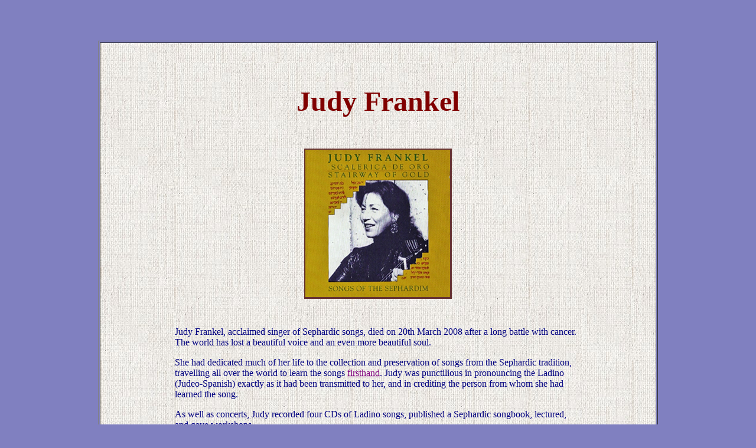

--- FILE ---
content_type: text/html
request_url: http://tri5ia.me.uk/judyfrankel1.html
body_size: 1742
content:
<html>

<head>

<title>Judy Frankel: a tribute</title>

</head>


<body  bgcolor="#8080C0" text="navy" link="purple" vlink="green"
alink="olive">
<pre>



</pre>
<div align="center"><p><table width="75%" border="1">
<tr>
<td width="75%" bgcolor="#ffffcc" background="imglinen.jpg"></p></div>
<pre>

</pre>
<div align="center"><p><table width="74%" border="0">
<tr>
<td width="74%" bgcolor="#ffffcc" background="imglinen.jpg"></p></div>
<pre>

</pre>
<div align="center"><h1><font color = "maroon" size ="7" face= "Lucida Handwriting, Apple Chancery,Comic Sans MS">Judy
Frankel</font></h1></div>
<pre>

</pre>
<div align="center"><p><img src="imgscalerica.jpg"
alt="Judy Frankel: Scalerica de Oro" width="250" height="255"></p></div>
<pre>

</pre>
<p><font size="3" face= "Comic Sans MS">Judy Frankel, acclaimed
singer of Sephardic songs, died on 20th March 2008 after a long battle with cancer. The world has lost a beautiful voice and an even more beautiful soul.</p>

<p>She had dedicated much of her life to the collection and preservation of songs from the Sephardic tradition,
travelling all over the world to learn the songs <a href="judyfrankel-trad.html">firsthand</a>. Judy was punctilious in pronouncing the Ladino (Judeo-Spanish) exactly as it had been transmitted to her, and in crediting the person from whom she had learned the song.</p>

<p>As well as concerts, Judy recorded four CDs of Ladino songs, published a Sephardic
songbook, lectured, and gave workshops.</p>
<p>Her voice was ravishing: pure and clear; passionate and tender. There was an
honesty to her singing: she never allowed her voice or her intricate guitar accompaniment to
overpower the song. </p>
<p>On a personal note: although I never met Judy, her music has sustained me through some very dark times over the past few years. She was so kind in
responding to my emails, and encouraging me in my search for my Jewish roots and identity. I  will always be glad I plucked up the courage to contact her. I will always treasure her replies.</p>
</font>
<pre>

</pre>
<div align="center"><p><font color = "maroon"size="3" face= "Lucida Handwriting, Apple Chancery, Comic Sans MS"><b>Durme,
durme, hermoza donzella, ke tu alma repoze en Gan Eden.</b></font></p></div>
<pre>

</pre>

<div align="center"><p><font size="3" face= "Arial"><a href="judyfrankel2.html">Honouring Her
Memory</a>&nbsp;&nbsp;<a href="judyfrankel-articles.html">Articles</a>
&nbsp;&nbsp;<a href="judyfrankel-discfilm.html">Discography &amp; Film</a>&nbsp;&nbsp;<a href="judyfrankel-links.html">Links</a>&nbsp;&nbsp;<a href="judyfrankel-coda.html">Coda</a></font></p></div>
<div align="center"><p><font size="2" face= "Arial"><a href="judyfrankel-about.html">About the Site</a>&nbsp;&nbsp;<a href="judyfrankel-sitemap.html">Site Map</a>&nbsp;&nbsp;<a href="judyfrankel-email.html"target="blank">Email</a></font></p></div>

<pre>

</pre>
<center><script type="text/javascript" src="http://ss.webring.com/navbar?f=j;y=gaharay;u=10001182"></script>Navigation by <a href="http://dir.webring.com/rw" target=_top>WebRing</a>.</center>
<pre>

</pre>
</td>
</tr>
</table></div>
<pre>

</pre>
</td>
</tr>
</table></div>


<pre>



</pre>
</body>
</html>

